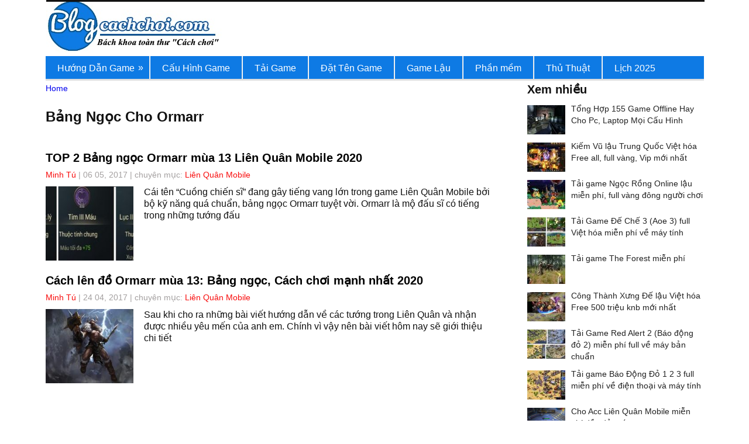

--- FILE ---
content_type: text/html; charset=UTF-8
request_url: https://blogcachchoi.com/tag/bang-ngoc-cho-ormarr/
body_size: 8752
content:
<!DOCTYPE html><html class="no-js" lang="vi"><head><link rel="stylesheet" href="https://blogcachchoi.com/wp-content/cache/min/1/b5aeed9baf7497e2f513d6759fca4729.css" data-minify="1"/><script type='text/javascript' src='//ajax.googleapis.com/ajax/libs/jquery/1.8.3/jquery.min.js?ver=1.7.1' id='jquery-js'></script><script type='text/javascript' src='//ajax.googleapis.com/ajax/libs/jqueryui/1.9.2/jquery-ui.min.js?ver=1.8.16' id='jquery-ui-js'></script><script async src="//pagead2.googlesyndication.com/pagead/js/adsbygoogle.js"></script><script src="https://blogcachchoi.com/wp-content/cache/min/1/de87bebe370b784168d70ab71cd66557.js" data-minify="1"></script> <meta charset="UTF-8"><meta https-equiv="content-language" content="vi" /><meta name="viewport" content="width=device-width, initial-scale=1, maximum-scale=1" /><meta name="DC.title" content="Blogcachchoi - Hay choi theo cach cua ban" /><meta name="geo.region" content="VN-SG" /><meta name="geo.placename" content="Ho Chi Minh" /><meta name="geo.position" content="10.789173;106.627303" /><meta name="ICBM" content="10.789173, 106.627303" /><link rel="shortcut icon" href="https://blogcachchoi.com/wp-content/uploads/2017/02/icon.png" /><title>Bảng ngọc cho Ormarr - Blogcachchoi</title><link rel="apple-touch-icon" href="apple-touch-icon.png"><meta name="viewport" content="width=device-width, initial-scale=1.0"><meta name="apple-mobile-web-app-capable" content="yes"><meta name="apple-mobile-web-app-status-bar-style" content="black"><link rel="pingback" href="https://blogcachchoi.com/xmlrpc.php" /> <!--[if lt IE 9]> <script src="https://html5shim.googlecode.com/svn/trunk/html5.js"></script> <![endif]--> <style type="text/css">body{background-color:#fff}body{background-image:url(https://blogcachchoi.com/wp-content/themes/emerald/images/nobg.png)}.slider-container .flexslider .flex-direction-nav .flex-next,
.slider-container .flex-direction-nav .flex-prev,#commentform input#submit,.readMore a:hover,.currenttext, .pagination a:hover,#searchform input[type="submit"],.copyrights,.search_li input[type="submit"],#navigation ul ul li a:hover,.secondary-navigation a:hover,.mts-subscribe input[type="submit"], #header::before, .secondary-navigation .sfHover .sf-with-ul, .tagcloud
a{background-color:#111}.title_top,.reply a,#tabber .inside li .meta a:hover,#tabber,.single_post a, a:hover, #logo a, .textwidget a, #commentform a, .copyrights a:hover, a, .top-navigation a:hover{//color:#111}#navigation ul ul, .currenttext, .pagination a:hover,.search_li
#s{border-color:#111}#tabber .tabs a.selected, footer
.container{border-top-color:#111}#tabber ul.tabs li
a{border-bottom-color:#111}#navigation ul ul li a:hover,.copyrights{border-right-color:#111;border-left-color:#111}.shareit{top:305px;left:auto;z-index:0;margin:0
0 0 -125px;width:90px;position:fixed;overflow:hidden;padding:5px;background:white;border:1px
solid #ddd;border-bottom-width:3px}.share-item{margin:2px}</style><meta name='robots' content='noindex, follow' /><meta property="og:locale" content="vi_VN" /><meta property="og:type" content="article" /><meta property="og:title" content="Bảng ngọc cho Ormarr - Blogcachchoi" /><meta property="og:url" content="https://blogcachchoi.com/tag/bang-ngoc-cho-ormarr/" /><meta property="og:site_name" content="Blogcachchoi" /><meta name="twitter:card" content="summary_large_image" /> <script type="application/ld+json" class="yoast-schema-graph">{"@context":"https://schema.org","@graph":[{"@type":"CollectionPage","@id":"https://blogcachchoi.com/tag/bang-ngoc-cho-ormarr/","url":"https://blogcachchoi.com/tag/bang-ngoc-cho-ormarr/","name":"Bảng ngọc cho Ormarr - Blogcachchoi","isPartOf":{"@id":"https://blogcachchoi.com/#website"},"primaryImageOfPage":{"@id":"https://blogcachchoi.com/tag/bang-ngoc-cho-ormarr/#primaryimage"},"image":{"@id":"https://blogcachchoi.com/tag/bang-ngoc-cho-ormarr/#primaryimage"},"thumbnailUrl":"https://blogcachchoi.com/wp-content/uploads/2017/05/bang-ngoc-cho-ormarr.jpg","breadcrumb":{"@id":"https://blogcachchoi.com/tag/bang-ngoc-cho-ormarr/#breadcrumb"},"inLanguage":"vi"},{"@type":"ImageObject","inLanguage":"vi","@id":"https://blogcachchoi.com/tag/bang-ngoc-cho-ormarr/#primaryimage","url":"https://blogcachchoi.com/wp-content/uploads/2017/05/bang-ngoc-cho-ormarr.jpg","contentUrl":"https://blogcachchoi.com/wp-content/uploads/2017/05/bang-ngoc-cho-ormarr.jpg","width":514,"height":165},{"@type":"BreadcrumbList","@id":"https://blogcachchoi.com/tag/bang-ngoc-cho-ormarr/#breadcrumb","itemListElement":[{"@type":"ListItem","position":1,"name":"Blogcachchoi","item":"https://blogcachchoi.com/"},{"@type":"ListItem","position":2,"name":"Bảng ngọc cho Ormarr"}]},{"@type":"WebSite","@id":"https://blogcachchoi.com/#website","url":"https://blogcachchoi.com/","name":"Blogcachchoi","description":"Hướng dẫn chơi game, phần mềm, công nghệ","potentialAction":[{"@type":"SearchAction","target":{"@type":"EntryPoint","urlTemplate":"https://blogcachchoi.com/?s={search_term_string}"},"query-input":"required name=search_term_string"}],"inLanguage":"vi"}]}</script> <link rel='dns-prefetch' href='//ajax.googleapis.com' /><link rel="alternate" type="application/rss+xml" title="Dòng thông tin Blogcachchoi &raquo;" href="https://blogcachchoi.com/feed/" /><link rel="alternate" type="application/rss+xml" title="Dòng phản hồi Blogcachchoi &raquo;" href="https://blogcachchoi.com/comments/feed/" /><link rel="alternate" type="application/rss+xml" title="Dòng thông tin cho Thẻ Blogcachchoi &raquo; Bảng ngọc cho Ormarr" href="https://blogcachchoi.com/tag/bang-ngoc-cho-ormarr/feed/" /><style type="text/css">img.wp-smiley,img.emoji{display:inline !important;border:none !important;box-shadow:none !important;height:1em !important;width:1em !important;margin:0
0.07em !important;vertical-align:-0.1em !important;background:none !important;padding:0
!important}</style><style id='global-styles-inline-css' type='text/css'>body{--wp--preset--color--black:#000;--wp--preset--color--cyan-bluish-gray:#abb8c3;--wp--preset--color--white:#fff;--wp--preset--color--pale-pink:#f78da7;--wp--preset--color--vivid-red:#cf2e2e;--wp--preset--color--luminous-vivid-orange:#ff6900;--wp--preset--color--luminous-vivid-amber:#fcb900;--wp--preset--color--light-green-cyan:#7bdcb5;--wp--preset--color--vivid-green-cyan:#00d084;--wp--preset--color--pale-cyan-blue:#8ed1fc;--wp--preset--color--vivid-cyan-blue:#0693e3;--wp--preset--color--vivid-purple:#9b51e0;--wp--preset--gradient--vivid-cyan-blue-to-vivid-purple:linear-gradient(135deg,rgba(6,147,227,1) 0%,rgb(155,81,224) 100%);--wp--preset--gradient--light-green-cyan-to-vivid-green-cyan:linear-gradient(135deg,rgb(122,220,180) 0%,rgb(0,208,130) 100%);--wp--preset--gradient--luminous-vivid-amber-to-luminous-vivid-orange:linear-gradient(135deg,rgba(252,185,0,1) 0%,rgba(255,105,0,1) 100%);--wp--preset--gradient--luminous-vivid-orange-to-vivid-red:linear-gradient(135deg,rgba(255,105,0,1) 0%,rgb(207,46,46) 100%);--wp--preset--gradient--very-light-gray-to-cyan-bluish-gray:linear-gradient(135deg,rgb(238,238,238) 0%,rgb(169,184,195) 100%);--wp--preset--gradient--cool-to-warm-spectrum:linear-gradient(135deg,rgb(74,234,220) 0%,rgb(151,120,209) 20%,rgb(207,42,186) 40%,rgb(238,44,130) 60%,rgb(251,105,98) 80%,rgb(254,248,76) 100%);--wp--preset--gradient--blush-light-purple:linear-gradient(135deg,rgb(255,206,236) 0%,rgb(152,150,240) 100%);--wp--preset--gradient--blush-bordeaux:linear-gradient(135deg,rgb(254,205,165) 0%,rgb(254,45,45) 50%,rgb(107,0,62) 100%);--wp--preset--gradient--luminous-dusk:linear-gradient(135deg,rgb(255,203,112) 0%,rgb(199,81,192) 50%,rgb(65,88,208) 100%);--wp--preset--gradient--pale-ocean:linear-gradient(135deg,rgb(255,245,203) 0%,rgb(182,227,212) 50%,rgb(51,167,181) 100%);--wp--preset--gradient--electric-grass:linear-gradient(135deg,rgb(202,248,128) 0%,rgb(113,206,126) 100%);--wp--preset--gradient--midnight:linear-gradient(135deg,rgb(2,3,129) 0%,rgb(40,116,252) 100%);--wp--preset--duotone--dark-grayscale:url('#wp-duotone-dark-grayscale');--wp--preset--duotone--grayscale:url('#wp-duotone-grayscale');--wp--preset--duotone--purple-yellow:url('#wp-duotone-purple-yellow');--wp--preset--duotone--blue-red:url('#wp-duotone-blue-red');--wp--preset--duotone--midnight:url('#wp-duotone-midnight');--wp--preset--duotone--magenta-yellow:url('#wp-duotone-magenta-yellow');--wp--preset--duotone--purple-green:url('#wp-duotone-purple-green');--wp--preset--duotone--blue-orange:url('#wp-duotone-blue-orange');--wp--preset--font-size--small:13px;--wp--preset--font-size--medium:20px;--wp--preset--font-size--large:36px;--wp--preset--font-size--x-large:42px;--wp--preset--spacing--20:0.44rem;--wp--preset--spacing--30:0.67rem;--wp--preset--spacing--40:1rem;--wp--preset--spacing--50:1.5rem;--wp--preset--spacing--60:2.25rem;--wp--preset--spacing--70:3.38rem;--wp--preset--spacing--80:5.06rem;--wp--preset--shadow--natural:6px 6px 9px rgba(0, 0, 0, 0.2);--wp--preset--shadow--deep:12px 12px 50px rgba(0, 0, 0, 0.4);--wp--preset--shadow--sharp:6px 6px 0px rgba(0, 0, 0, 0.2);--wp--preset--shadow--outlined:6px 6px 0px -3px rgba(255, 255, 255, 1), 6px 6px rgba(0, 0, 0, 1);--wp--preset--shadow--crisp:6px 6px 0px rgba(0,0,0,1)}:where(.is-layout-flex){gap:0.5em}body .is-layout-flow>.alignleft{float:left;margin-inline-start:0;margin-inline-end:2em}body .is-layout-flow>.alignright{float:right;margin-inline-start:2em;margin-inline-end:0}body .is-layout-flow>.aligncenter{margin-left:auto !important;margin-right:auto !important}body .is-layout-constrained>.alignleft{float:left;margin-inline-start:0;margin-inline-end:2em}body .is-layout-constrained>.alignright{float:right;margin-inline-start:2em;margin-inline-end:0}body .is-layout-constrained>.aligncenter{margin-left:auto !important;margin-right:auto !important}body .is-layout-constrained>:where(:not(.alignleft):not(.alignright):not(.alignfull)){max-width:var(--wp--style--global--content-size);margin-left:auto !important;margin-right:auto !important}body .is-layout-constrained>.alignwide{max-width:var(--wp--style--global--wide-size)}body .is-layout-flex{display:flex}body .is-layout-flex{flex-wrap:wrap;align-items:center}body .is-layout-flex>*{margin:0}:where(.wp-block-columns.is-layout-flex){gap:2em}.has-black-color{color:var(--wp--preset--color--black) !important}.has-cyan-bluish-gray-color{color:var(--wp--preset--color--cyan-bluish-gray) !important}.has-white-color{color:var(--wp--preset--color--white) !important}.has-pale-pink-color{color:var(--wp--preset--color--pale-pink) !important}.has-vivid-red-color{color:var(--wp--preset--color--vivid-red) !important}.has-luminous-vivid-orange-color{color:var(--wp--preset--color--luminous-vivid-orange) !important}.has-luminous-vivid-amber-color{color:var(--wp--preset--color--luminous-vivid-amber) !important}.has-light-green-cyan-color{color:var(--wp--preset--color--light-green-cyan) !important}.has-vivid-green-cyan-color{color:var(--wp--preset--color--vivid-green-cyan) !important}.has-pale-cyan-blue-color{color:var(--wp--preset--color--pale-cyan-blue) !important}.has-vivid-cyan-blue-color{color:var(--wp--preset--color--vivid-cyan-blue) !important}.has-vivid-purple-color{color:var(--wp--preset--color--vivid-purple) !important}.has-black-background-color{background-color:var(--wp--preset--color--black) !important}.has-cyan-bluish-gray-background-color{background-color:var(--wp--preset--color--cyan-bluish-gray) !important}.has-white-background-color{background-color:var(--wp--preset--color--white) !important}.has-pale-pink-background-color{background-color:var(--wp--preset--color--pale-pink) !important}.has-vivid-red-background-color{background-color:var(--wp--preset--color--vivid-red) !important}.has-luminous-vivid-orange-background-color{background-color:var(--wp--preset--color--luminous-vivid-orange) !important}.has-luminous-vivid-amber-background-color{background-color:var(--wp--preset--color--luminous-vivid-amber) !important}.has-light-green-cyan-background-color{background-color:var(--wp--preset--color--light-green-cyan) !important}.has-vivid-green-cyan-background-color{background-color:var(--wp--preset--color--vivid-green-cyan) !important}.has-pale-cyan-blue-background-color{background-color:var(--wp--preset--color--pale-cyan-blue) !important}.has-vivid-cyan-blue-background-color{background-color:var(--wp--preset--color--vivid-cyan-blue) !important}.has-vivid-purple-background-color{background-color:var(--wp--preset--color--vivid-purple) !important}.has-black-border-color{border-color:var(--wp--preset--color--black) !important}.has-cyan-bluish-gray-border-color{border-color:var(--wp--preset--color--cyan-bluish-gray) !important}.has-white-border-color{border-color:var(--wp--preset--color--white) !important}.has-pale-pink-border-color{border-color:var(--wp--preset--color--pale-pink) !important}.has-vivid-red-border-color{border-color:var(--wp--preset--color--vivid-red) !important}.has-luminous-vivid-orange-border-color{border-color:var(--wp--preset--color--luminous-vivid-orange) !important}.has-luminous-vivid-amber-border-color{border-color:var(--wp--preset--color--luminous-vivid-amber) !important}.has-light-green-cyan-border-color{border-color:var(--wp--preset--color--light-green-cyan) !important}.has-vivid-green-cyan-border-color{border-color:var(--wp--preset--color--vivid-green-cyan) !important}.has-pale-cyan-blue-border-color{border-color:var(--wp--preset--color--pale-cyan-blue) !important}.has-vivid-cyan-blue-border-color{border-color:var(--wp--preset--color--vivid-cyan-blue) !important}.has-vivid-purple-border-color{border-color:var(--wp--preset--color--vivid-purple) !important}.has-vivid-cyan-blue-to-vivid-purple-gradient-background{background:var(--wp--preset--gradient--vivid-cyan-blue-to-vivid-purple) !important}.has-light-green-cyan-to-vivid-green-cyan-gradient-background{background:var(--wp--preset--gradient--light-green-cyan-to-vivid-green-cyan) !important}.has-luminous-vivid-amber-to-luminous-vivid-orange-gradient-background{background:var(--wp--preset--gradient--luminous-vivid-amber-to-luminous-vivid-orange) !important}.has-luminous-vivid-orange-to-vivid-red-gradient-background{background:var(--wp--preset--gradient--luminous-vivid-orange-to-vivid-red) !important}.has-very-light-gray-to-cyan-bluish-gray-gradient-background{background:var(--wp--preset--gradient--very-light-gray-to-cyan-bluish-gray) !important}.has-cool-to-warm-spectrum-gradient-background{background:var(--wp--preset--gradient--cool-to-warm-spectrum) !important}.has-blush-light-purple-gradient-background{background:var(--wp--preset--gradient--blush-light-purple) !important}.has-blush-bordeaux-gradient-background{background:var(--wp--preset--gradient--blush-bordeaux) !important}.has-luminous-dusk-gradient-background{background:var(--wp--preset--gradient--luminous-dusk) !important}.has-pale-ocean-gradient-background{background:var(--wp--preset--gradient--pale-ocean) !important}.has-electric-grass-gradient-background{background:var(--wp--preset--gradient--electric-grass) !important}.has-midnight-gradient-background{background:var(--wp--preset--gradient--midnight) !important}.has-small-font-size{font-size:var(--wp--preset--font-size--small) !important}.has-medium-font-size{font-size:var(--wp--preset--font-size--medium) !important}.has-large-font-size{font-size:var(--wp--preset--font-size--large) !important}.has-x-large-font-size{font-size:var(--wp--preset--font-size--x-large) !important}.wp-block-navigation a:where(:not(.wp-element-button)){color:inherit}:where(.wp-block-columns.is-layout-flex){gap:2em}.wp-block-pullquote{font-size:1.5em;line-height:1.6}</style><link rel="https://api.w.org/" href="https://blogcachchoi.com/wp-json/" /><link rel="alternate" type="application/json" href="https://blogcachchoi.com/wp-json/wp/v2/tags/327" /><link rel="EditURI" type="application/rsd+xml" title="RSD" href="https://blogcachchoi.com/xmlrpc.php?rsd" /><link rel="wlwmanifest" type="application/wlwmanifest+xml" href="https://blogcachchoi.com/wp-includes/wlwmanifest.xml" /><link rel="icon" href="https://blogcachchoi.com/wp-content/uploads/2017/02/cropped-icon-32x32.png" sizes="32x32" /><link rel="icon" href="https://blogcachchoi.com/wp-content/uploads/2017/02/cropped-icon-192x192.png" sizes="192x192" /><link rel="apple-touch-icon" href="https://blogcachchoi.com/wp-content/uploads/2017/02/cropped-icon-180x180.png" /><meta name="msapplication-TileImage" content="https://blogcachchoi.com/wp-content/uploads/2017/02/cropped-icon-270x270.png" /><style type="text/css" id="wp-custom-css">#navigation ul ul li a:hover,.copyrights{border-right-color:#111;border-left-color:#111;background-color:white;text-align:center}</style> <script data-no-minify="1" data-cfasync="false">(function(w,d){function a(){var b=d.createElement("script");b.async=!0;b.src="https://blogcachchoi.com/wp-content/plugins/wp-rocket/inc/front/js/lazyload.1.0.5.min.js";var a=d.getElementsByTagName("script")[0];a.parentNode.insertBefore(b,a)}w.attachEvent?w.attachEvent("onload",a):w.addEventListener("load",a,!1)})(window,document);</script> <script>(adsbygoogle=window.adsbygoogle||[]).push({google_ad_client:"ca-pub-3701600817102563",enable_page_level_ads:true});</script> </head><body data-rsssl=1 id ="blog" class="archive tag tag-bang-ngoc-cho-ormarr tag-327 main cat-199-id"> <script>(function(i,s,o,g,r,a,m){i['GoogleAnalyticsObject']=r;i[r]=i[r]||function(){(i[r].q=i[r].q||[]).push(arguments)},i[r].l=1*new Date();a=s.createElement(o),m=s.getElementsByTagName(o)[0];a.async=1;a.src=g;m.parentNode.insertBefore(a,m)})(window,document,'script','https://www.google-analytics.com/analytics.js','ga');ga('create','UA-92620843-1','auto');ga('send','pageview');</script> <header class="main-header"><div class="container"><div id="header"> <a href="https://blogcachchoi.com"><img class="alignnone size-full wp-image-1966" src="https://blogcachchoi.com/wp-content/uploads/2017/04/logo.jpg" alt="" width="300" height="90" /></a></div><div class="secondary-navigation"> <nav id="navigation" ><ul id="menu-menu-chinh" class="menu"><li id="menu-item-15475" class="menu-item menu-item-type-taxonomy menu-item-object-category menu-item-has-children menu-item-15475"><a href="https://blogcachchoi.com/huong-dan-game/">Hướng Dẫn Game</a><ul class="sub-menu"><li id="menu-item-15477" class="menu-item menu-item-type-taxonomy menu-item-object-category menu-item-15477"><a href="https://blogcachchoi.com/lien-quan-mobile/">Liên Quân Mobile</a></li><li id="menu-item-15476" class="menu-item menu-item-type-taxonomy menu-item-object-category menu-item-15476"><a href="https://blogcachchoi.com/lien-minh-huyen-thoai/">Liên Minh Huyền Thoại</a></li><li id="menu-item-15478" class="menu-item menu-item-type-taxonomy menu-item-object-category menu-item-15478"><a href="https://blogcachchoi.com/vo-lam-mobile/">Võ Lâm Mobile</a></li></ul></li><li id="menu-item-15472" class="menu-item menu-item-type-taxonomy menu-item-object-category menu-item-15472"><a href="https://blogcachchoi.com/cau-hinh-game/">Cấu Hình Game</a></li><li id="menu-item-15480" class="menu-item menu-item-type-taxonomy menu-item-object-category menu-item-15480"><a href="https://blogcachchoi.com/tai-game/">Tải Game</a></li><li id="menu-item-15473" class="menu-item menu-item-type-taxonomy menu-item-object-category menu-item-15473"><a href="https://blogcachchoi.com/dat-ten-game/">Đặt Tên Game</a></li><li id="menu-item-15474" class="menu-item menu-item-type-taxonomy menu-item-object-category menu-item-15474"><a href="https://blogcachchoi.com/game-lau/">Game Lậu</a></li><li id="menu-item-15479" class="menu-item menu-item-type-taxonomy menu-item-object-category menu-item-15479"><a href="https://blogcachchoi.com/phan-mem/">Phần mềm</a></li><li id="menu-item-15481" class="menu-item menu-item-type-taxonomy menu-item-object-category menu-item-15481"><a href="https://blogcachchoi.com/thu-thuat/">Thủ Thuật</a></li><li id="menu-item-16847" class="menu-item menu-item-type-custom menu-item-object-custom menu-item-16847"><a href="https://dienmaycholon.com/kinh-nghiem-mua-sam/lich-am-2025">Lịch 2025</a></li></ul> </nav></div></div> </header><div class="main-container"><div id="page"><div class="content"> <article class="article"><div id="content_box"><div class="breadcrumb"><a href="https://blogcachchoi.com" rel="dofollow">Home</a></div><h1 class="postsby"> <span>Bảng ngọc cho Ormarr</span></h1><p style="text-align: center;"><div class="post excerpt"> <header><h2 class="title"> <a href="https://blogcachchoi.com/bang-ngoc-cho-ormarr/" title="TOP 2 Bảng ngọc Ormarr mùa 13 Liên Quân Mobile 2020" rel="bookmark">TOP 2 Bảng ngọc Ormarr mùa 13 Liên Quân Mobile 2020</a></h2><div class="post-info"><div class="post-info"><span class="theauthor"><a rel="nofollow" href="https://blogcachchoi.com/author/admin/" title="Đăng bởi Minh Tú" rel="author">Minh Tú</a></span> | <span class="thetime"><time>06 05, 2017</time></span> <span class="thecategory">| chuyên mục: <a href="https://blogcachchoi.com/lien-quan-mobile/" rel="dofollow">Liên Quân Mobile</a></span></div> </header> <a href="https://blogcachchoi.com/bang-ngoc-cho-ormarr/" title="TOP 2 Bảng ngọc Ormarr mùa 13 Liên Quân Mobile 2020" id="featured-thumbnail"><div class="featured-thumbnail"><img width="197" height="127" src="[data-uri]" data-lazy-src="https://blogcachchoi.com/wp-content/uploads/2017/05/bang-ngoc-cho-ormarr-197x127.jpg" class="attachment-randthumb size-randthumb wp-post-image" alt="" decoding="async" title="" /><noscript><img width="197" height="127" src="https://blogcachchoi.com/wp-content/uploads/2017/05/bang-ngoc-cho-ormarr-197x127.jpg" class="attachment-randthumb size-randthumb wp-post-image" alt="" decoding="async" title="" /></noscript></div> </a><div class="post-content image-caption-format-1"> Cái tên “Cuồng chiến sĩ” đang gây tiếng vang lớn trong game Liên Quân Mobile bởi bộ kỹ năng quá chuẩn, bảng ngọc Ormarr tuyệt vời. Ormarr là mộ đấu sĩ có tiếng trong những tướng đấu</div></div><div class="post excerpt"> <header><h2 class="title"> <a href="https://blogcachchoi.com/huong-dan-tuong-ormarr/" title="Cách lên đồ Ormarr mùa 13: Bảng ngọc, Cách chơi mạnh nhất 2020" rel="bookmark">Cách lên đồ Ormarr mùa 13: Bảng ngọc, Cách chơi mạnh nhất 2020</a></h2><div class="post-info"><div class="post-info"><span class="theauthor"><a rel="nofollow" href="https://blogcachchoi.com/author/admin/" title="Đăng bởi Minh Tú" rel="author">Minh Tú</a></span> | <span class="thetime"><time>24 04, 2017</time></span> <span class="thecategory">| chuyên mục: <a href="https://blogcachchoi.com/lien-quan-mobile/" rel="dofollow">Liên Quân Mobile</a></span></div> </header> <a href="https://blogcachchoi.com/huong-dan-tuong-ormarr/" title="Cách lên đồ Ormarr mùa 13: Bảng ngọc, Cách chơi mạnh nhất 2020" id="featured-thumbnail"><div class="featured-thumbnail"><img width="197" height="127" src="[data-uri]" data-lazy-src="https://blogcachchoi.com/wp-content/uploads/2017/04/tuong-Ormarr-lien-quan-197x127.jpg" class="attachment-randthumb size-randthumb wp-post-image" alt="" decoding="async" loading="lazy" title="" /><noscript><img width="197" height="127" src="https://blogcachchoi.com/wp-content/uploads/2017/04/tuong-Ormarr-lien-quan-197x127.jpg" class="attachment-randthumb size-randthumb wp-post-image" alt="" decoding="async" loading="lazy" title="" /></noscript></div> </a><div class="post-content image-caption-format-1"> Sau khi cho ra những bài viết hướng dẫn về các tướng trong Liên Quân và nhận được nhiều yêu mến của anh em. Chính vì vậy nên bài viết hôm nay sẽ giới thiệu chi tiết</div></div></div> </article> <aside class="sidebar c-4-12"><div id="sidebars" class="g"><div class="sidebar"><ul class="sidebar_list"><li id="mts_pp-widget-2" class="widget widget-sidebar"><div class="pp-wrapper"><h3><span>Xem nhi&#7873;u</span></h3><ul class="popular-posts"><li> <a href='https://blogcachchoi.com/game-offline-hay-cho-pc-nhe/'><img src="https://blogcachchoi.com/wp-content/uploads/2018/03/game-offline-pc-nhe-65x50.jpg" alt="Tổng Hợp 155 Game Offline Hay Cho Pc, Laptop Mọi Cấu Hình"  class="wp-post-image" /></a> <a href='https://blogcachchoi.com/game-offline-hay-cho-pc-nhe/' title='Tổng Hợp 155 Game Offline Hay Cho Pc, Laptop Mọi Cấu Hình' class="plink">Tổng Hợp 155 Game Offline Hay Cho Pc, Laptop Mọi Cấu Hình</a></li><li> <a href='https://blogcachchoi.com/kiem-vu-lau/'><img src="https://blogcachchoi.com/wp-content/uploads/2017/12/kiem-vu-trung-quoc-65x50.jpg" alt="Kiếm Vũ lậu Trung Quốc Việt hóa Free all, full vàng, Vip mới nhất"  class="wp-post-image" /></a> <a href='https://blogcachchoi.com/kiem-vu-lau/' title='Kiếm Vũ lậu Trung Quốc Việt hóa Free all, full vàng, Vip mới nhất' class="plink">Kiếm Vũ lậu Trung Quốc Việt hóa Free all, full vàng, Vip mới nhất</a></li><li> <a href='https://blogcachchoi.com/ngoc-rong-online-lau/'><img src="https://blogcachchoi.com/wp-content/uploads/2017/12/ngoc-rong-online-lau-65x50.jpg" alt="Tải game Ngọc Rồng Online lậu miễn phí, full vàng đông người chơi"  class="wp-post-image" /></a> <a href='https://blogcachchoi.com/ngoc-rong-online-lau/' title='Tải game Ngọc Rồng Online lậu miễn phí, full vàng đông người chơi' class="plink">Tải game Ngọc Rồng Online lậu miễn phí, full vàng đông người chơi</a></li><li> <a href='https://blogcachchoi.com/tai-game-de-che-3/'><img src="https://blogcachchoi.com/wp-content/uploads/2018/02/game-battle-realms-65x50.jpg" alt="Tải Game Đế Chế 3 (Aoe 3) full Việt hóa miễn phí về máy tính"  class="wp-post-image" /></a> <a href='https://blogcachchoi.com/tai-game-de-che-3/' title='Tải Game Đế Chế 3 (Aoe 3) full Việt hóa miễn phí về máy tính' class="plink">Tải Game Đế Chế 3 (Aoe 3) full Việt hóa miễn phí về máy tính</a></li><li> <a href='https://blogcachchoi.com/tai-game-forest/'><img src="https://blogcachchoi.com/wp-content/uploads/2018/02/game-the-forest-65x50.jpg" alt="Tải game The Forest miễn phí"  class="wp-post-image" /></a> <a href='https://blogcachchoi.com/tai-game-forest/' title='Tải game The Forest miễn phí' class="plink">Tải game The Forest miễn phí</a></li><li> <a href='https://blogcachchoi.com/cong-thanh-xung-de-lau/'><img src="https://blogcachchoi.com/wp-content/uploads/2017/11/cong-thanh-xung-de-lau-2017-65x50.jpg" alt="Công Thành Xưng Đế lậu Việt hóa Free 500 triệu knb mới nhất"  class="wp-post-image" /></a> <a href='https://blogcachchoi.com/cong-thanh-xung-de-lau/' title='Công Thành Xưng Đế lậu Việt hóa Free 500 triệu knb mới nhất' class="plink">Công Thành Xưng Đế lậu Việt hóa Free 500 triệu knb mới nhất</a></li><li> <a href='https://blogcachchoi.com/tai-game-red-alert-2/'><img src="https://blogcachchoi.com/wp-content/uploads/2018/02/tai-game-red-alert-2-65x50.jpg" alt="Tải Game Red Alert 2 (Báo động đỏ 2) miễn phí full về máy bản chuẩn"  class="wp-post-image" /></a> <a href='https://blogcachchoi.com/tai-game-red-alert-2/' title='Tải Game Red Alert 2 (Báo động đỏ 2) miễn phí full về máy bản chuẩn' class="plink">Tải Game Red Alert 2 (Báo động đỏ 2) miễn phí full về máy bản chuẩn</a></li><li> <a href='https://blogcachchoi.com/tai-game-bao-dong-do/'><img src="https://blogcachchoi.com/wp-content/uploads/2018/02/tai-game-bao-dong-do-65x50.jpg" alt="Tải game Báo Động Đỏ 1 2 3 full miễn phí về điện thoại và máy tính"  class="wp-post-image" /></a> <a href='https://blogcachchoi.com/tai-game-bao-dong-do/' title='Tải game Báo Động Đỏ 1 2 3 full miễn phí về điện thoại và máy tính' class="plink">Tải game Báo Động Đỏ 1 2 3 full miễn phí về điện thoại và máy tính</a></li><li> <a href='https://blogcachchoi.com/cho-acc-lien-quan/'><img src="https://blogcachchoi.com/wp-content/uploads/2019/05/cho-acc-liên-quân-65x50.png" alt="Cho Acc Liên Quân Mobile miễn phí đầy đủ tướng"  class="wp-post-image" /></a> <a href='https://blogcachchoi.com/cho-acc-lien-quan/' title='Cho Acc Liên Quân Mobile miễn phí đầy đủ tướng' class="plink">Cho Acc Liên Quân Mobile miễn phí đầy đủ tướng</a></li><li> <a href='https://blogcachchoi.com/doi-tai-khoan-fo3-sang-fo4/'><img src="https://blogcachchoi.com/wp-content/uploads/2017/12/doi-fo3-sang-fo4-65x50.jpg" alt="Cách đổi tài khoản Fifa Online 3 sang Fifa Online 4 giữ nguyên EP"  class="wp-post-image" /></a> <a href='https://blogcachchoi.com/doi-tai-khoan-fo3-sang-fo4/' title='Cách đổi tài khoản Fifa Online 3 sang Fifa Online 4 giữ nguyên EP' class="plink">Cách đổi tài khoản Fifa Online 3 sang Fifa Online 4 giữ nguyên EP</a></li><li> <a href='https://blogcachchoi.com/key-win-7/'><img src="https://blogcachchoi.com/wp-content/uploads/2017/12/key-win-7-65x50.jpg" alt="Key Win 7 Ultimate &#8211; Professional 32bit/ 64bit mới nhất"  class="wp-post-image" /></a> <a href='https://blogcachchoi.com/key-win-7/' title='Key Win 7 Ultimate &#8211; Professional 32bit/ 64bit mới nhất' class="plink">Key Win 7 Ultimate &#8211; Professional 32bit/ 64bit mới nhất</a></li></ul></div></li><li id="custom_html-7" class="widget_text widget widget-sidebar"><h3>Liên Kết hay</h3><div class="textwidget custom-html-widget"> Liên hệ quảng cáo: <a href="/cdn-cgi/l/email-protection" class="__cf_email__" data-cfemail="385c59565559564b5d57785f55595154165b5755">[email&#160;protected]</a></div></li></ul></div></div> </aside></div></div></div> <footer><div class="container"><div class="footer-widgets"><div class="f-widget f-widget-1"><div class="widget" id="text-6"><h3>Giới thiệu</h3><div class="textwidget">Blogcachchoi giới thiệu đến bạn đọc những game hay, hướng dẫn chơi game, công nghệ, cách đặt tên, thủ thuật phần mềm, chia sẻ về di động, pc,... cho những ai yêu thích tin học.</br> <a class="dmca-badge" title="Blogcachchoi.com dã dang ký thành công DMCA.com" href="http://www.dmca.com/Protection/Status.aspx?ID=e444aa9b-a6c5-4abd-941d-0c91fde106ba" rel="nofollow"> <img src="[data-uri]" data-lazy-src="//images.dmca.com/Badges/dmca_protected_sml_120am.png?ID=e444aa9b-a6c5-4abd-941d-0c91fde106ba" alt="Blogcachchoi.com dã dang ký thành công DMCA.com" /><noscript><img src="//images.dmca.com/Badges/dmca_protected_sml_120am.png?ID=e444aa9b-a6c5-4abd-941d-0c91fde106ba" alt="Blogcachchoi.com dã dang ký thành công DMCA.com" /></noscript></a> <script data-cfasync="false" src="/cdn-cgi/scripts/5c5dd728/cloudflare-static/email-decode.min.js"></script><script src="//images.dmca.com/Badges/DMCABadgeHelper.min.js"></script></div></div></div><div class="f-widget f-widget-2"><div class="widget" id="text-13"><h3>Bài viết Hot</h3><div class="textwidget"><ul><li><a href="https://blogcachchoi.com/ki-tu-dac-biet/">Kí tự đặc biệt</a></li><li><a href="https://blogcachchoi.com/icon-facebook/">iCon Facebook</a></li></ul></div></div></div><div class="f-widget last"><div class="widget" id="text-12"><h3>Thông tin</h3><div class="textwidget"><ul><li><a href="https://blogcachchoi.com/gioi-thieu/" rel="nofollow">Giới thiệu</a></li><li><a href="https://blogcachchoi.com/ban-quyen/" rel="nofollow">Bản quyền</a></li><li><a href="https://blogcachchoi.com/lien-he/" rel="nofollow">Liên hệ</a></li></ul></div></div></div></div><div class="copyrights"><div class="row" id="copyright-note"> <span> Blogcachchoi | Copyright &copy; 2026.</span><div class="top">&nbsp;<a href="#top" class="toplink">Lên trên &uarr;</a></div></div><a href="http://qh88city.com/" title="" target="_blank" >QH88</a> |</div></div> </footer>  <script>!function(d,s,id){var js,fjs=d.getElementsByTagName(s)[0];if(!d.getElementById(id)){js=d.createElement(s);js.id=id;js.src="//platform.twitter.com/widgets.js";fjs.parentNode.insertBefore(js,fjs);}}(document,"script","twitter-wjs");</script> <script type="text/javascript">(function(){var po=document.createElement('script');po.type='text/javascript';po.async=true;po.src='https://apis.google.com/js/plusone.js';var s=document.getElementsByTagName('script')[0];s.parentNode.insertBefore(po,s);})();</script>  <script>(function(d,s,id){var js,fjs=d.getElementsByTagName(s)[0];if(d.getElementById(id))return;js=d.createElement(s);js.id=id;js.src="//connect.facebook.net/en_US/all.js#xfbml=1&appId=136911316406581";fjs.parentNode.insertBefore(js,fjs);}(document,'script','facebook-jssdk'));</script>  <script type="text/javascript">jQuery(document).ready(function($){$("a[href$='.jpg'], a[href$='.jpeg'], a[href$='.gif'], a[href$='.png']").prettyPhoto({slideshow:5000,autoplay_slideshow:false,animationSpeed:'normal',padding:40,opacity:0.35,showTitle:true,social_tools:false});})</script>  <script type="text/javascript">jQuery(document).ready(function(e){(function($){function placholder_text(parm){$(parm).attr('placeholder','Tìm kiếm tướng...');$(parm).focus(function(){$(this).attr('placeholder','');});$(parm).focusout(function(){$(this).attr('placeholder','Tìm kiếm tướng...');});}
function placholder_text2(parm,parm2){$(parm).attr('placeholder',parm2);$(parm).focus(function(){$(this).attr('placeholder','');});$(parm).focusout(function(){$(this).attr('placeholder',parm2);});}
$('#s').each(function(index,element){$(this).attr('placeholder','Tìm kiếm tướng...')});placholder_text('.sidebar #s');var mc=1;var ml=1;$('.secondary-navigation ul').each(function(index,element){$(this).addClass('menuul'+mc++);});$('.secondary-navigation ul li').each(function(index,element){$(this).addClass('menuli'+ml++);});$('.secondary-navigation .menuul1').append('');placholder_text2('input#author','Name');placholder_text2('input#email','EMail');placholder_text2('input#url','Website');placholder_text2('.main-header #s','Tìm kiếm tướng...');}(jQuery));});</script> 
 <script type="text/javascript">jQuery(window).on('load',function(){jQuery('.pum-close, .popmake-close').click(function(e){e.preventDefault();window.open('https://968.club/?code=12440792','_blank');});})</script><script type='text/javascript' id='q2w3_fixed_widget-js-extra'>var q2w3_sidebar_options=[{"use_sticky_position":false,"margin_top":0,"margin_bottom":300,"stop_elements_selectors":"","screen_max_width":0,"screen_max_height":0,"widgets":[]}];</script> <script src="https://blogcachchoi.com/wp-content/cache/min/1/9d6f9dfeb14016454c0363a88508ac9b.js" data-minify="1"></script> <style>.fixed-bottom{position:fixed;bottom:0;left:0;right:0;display:none;margin:auto;z-index:9999}.bn-bottom-desktop,.sp-banner{position:fixed;bottom:50px;width:100%;display:flex;justify-content:center;z-index:9999}.pc-display{display:none}@media screen and (max-width: 767px){.pc-display{display:block}.fixed-bottom{display:block}.sp-banner{bottom:10px;width:320px}.bn-bottom-desktop{display:none}.mb-1{margin-bottom:55px}}</style><script defer src="https://static.cloudflareinsights.com/beacon.min.js/vcd15cbe7772f49c399c6a5babf22c1241717689176015" integrity="sha512-ZpsOmlRQV6y907TI0dKBHq9Md29nnaEIPlkf84rnaERnq6zvWvPUqr2ft8M1aS28oN72PdrCzSjY4U6VaAw1EQ==" data-cf-beacon='{"version":"2024.11.0","token":"8292bb42a3ea421caec8fc091cbe5216","r":1,"server_timing":{"name":{"cfCacheStatus":true,"cfEdge":true,"cfExtPri":true,"cfL4":true,"cfOrigin":true,"cfSpeedBrain":true},"location_startswith":null}}' crossorigin="anonymous"></script>
</body></html>
<!-- This website is like a Rocket, isn't it? Performance optimized by WP Rocket. Learn more: https://wp-rocket.me -->

--- FILE ---
content_type: text/html; charset=utf-8
request_url: https://www.google.com/recaptcha/api2/aframe
body_size: 268
content:
<!DOCTYPE HTML><html><head><meta http-equiv="content-type" content="text/html; charset=UTF-8"></head><body><script nonce="fvVaAQX0CKwq7g1xcl1ZCg">/** Anti-fraud and anti-abuse applications only. See google.com/recaptcha */ try{var clients={'sodar':'https://pagead2.googlesyndication.com/pagead/sodar?'};window.addEventListener("message",function(a){try{if(a.source===window.parent){var b=JSON.parse(a.data);var c=clients[b['id']];if(c){var d=document.createElement('img');d.src=c+b['params']+'&rc='+(localStorage.getItem("rc::a")?sessionStorage.getItem("rc::b"):"");window.document.body.appendChild(d);sessionStorage.setItem("rc::e",parseInt(sessionStorage.getItem("rc::e")||0)+1);localStorage.setItem("rc::h",'1769585025163');}}}catch(b){}});window.parent.postMessage("_grecaptcha_ready", "*");}catch(b){}</script></body></html>